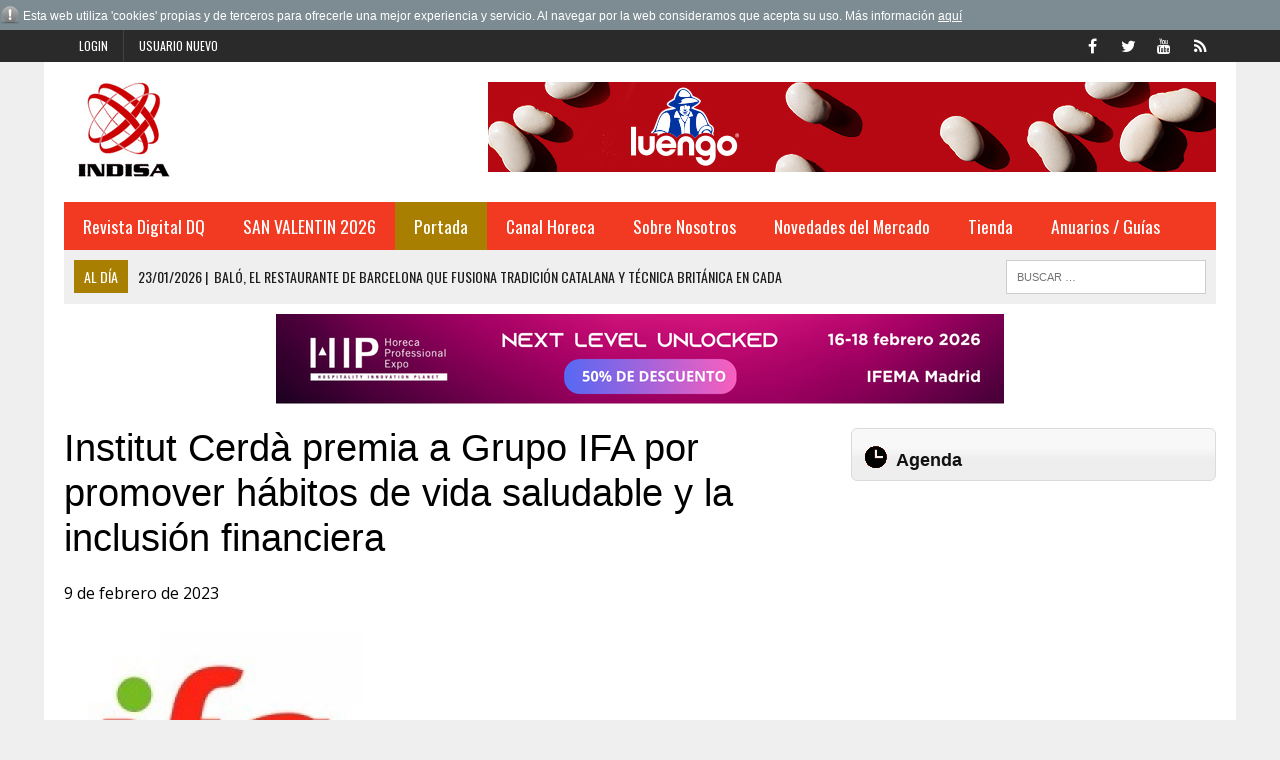

--- FILE ---
content_type: text/html; charset=iso-8859-1
request_url: https://www.indisa.es/distribucion/institut-cerda-premia-grupo-ifa-promover-habitos-vida-saludable
body_size: 12668
content:
<!DOCTYPE HTML>
<html>
<head>

<SCRIPT type="text/javascript" SRC="/g-admin/shop/js/language-sp.js"></SCRIPT>
<SCRIPT type="text/javascript" SRC="/g-admin/shop/js/nopcart.js"></SCRIPT>
<title>Institut Cerdà premia a Grupo IFA por promover hábitos de vida saludable y la inclusión financiera</title>
<meta name="description" content="Editorial especializada en distribución Alimentaria">
<meta name="keywords" content="Información, Anuario, Distribución, Industria">
<META NAME="description" CONTENT="Editorial especializada en distribución Alimentaria" />
<META NAME="keywords" CONTENT="Información, Anuario, Distribución, Industria" />
<META NAME="Author" CONTENT="INDISA.es" />
<META NAME="lang" CONTENT="es" />
<META NAME="subject" CONTENT="Editorial especializada en distribución Alimentaria" />
<META NAME="company" CONTENT="INDISA.es" />
<META NAME="generator" CONTENT="HagaClic" />
<META NAME="Distribution" CONTENT="Global" />
<META NAME="Robots" CONTENT="index, follow" />
<META NAME="COPYRIGHT" CONTENT="INDISA.es &copy;2026" />
<meta name="DC.title" lang="es" content="Institut Cerdà premia a Grupo IFA por promover hábitos de vida saludable y la inclusión financiera" />
<meta name="DC.creator" content="INDISA.es" />
<meta name="DC.publisher" content="INDISA" />
<meta name="DC.description" lang="es" content="Editorial especializada en distribución Alimentaria" />
<meta name="DC.subject" lang="es" content="Editorial especializada en distribución Alimentaria" />
<meta name="dc.language" scheme="RFC1766" content="es" />
<meta name="date" content="2023-02-09 14:30:00" />
<meta name="dc.date" scheme="W3CDTF" content="2023-02-09 14:30:00" />
<meta name="dc.Identifier" content="https://www.indisa.es/distribucion/institut-cerda-premia-grupo-ifa-promover-habitos-vida-saludable" />
<meta property="og:url" content="https://www.indisa.es/distribucion/institut-cerda-premia-grupo-ifa-promover-habitos-vida-saludable" />
<link rel="canonical" href="https://www.indisa.es/distribucion/institut-cerda-premia-grupo-ifa-promover-habitos-vida-saludable" />
<meta property="og:type" content="article" />
<meta property="og:title" content="Institut Cerdà premia a Grupo IFA por promover hábitos de vida saludable y la inclusión financiera" />
<meta property="og:site_name" content="indisa.es" />
<meta property="og:description" content="Editorial especializada en distribuci&oacute;n Alimentaria" />
<meta property="og:image" content="https://www.indisa.es/adjuntos/fichero_152998_20230209.jpg" />
<link rel="stylesheet" type="text/css" href="/template/css/style.css?v=1.2"><link rel="stylesheet" type="text/css" href="/template/css/grids.css?v=1.0"><link rel='shortcut icon' href='/favicon.ico'>
<meta http-equiv="content-type" content="text/html; charset=iso-8859-1">
<meta http-equiv="Content-Language" content="es">
<script type='text/javascript' src='/template/js/jquery-1.9.0.min.js'></script>
<script type='text/javascript' src='/template/js/jquery-ui-1.11.1.min.js'></script>
<script type='text/javascript' src='/template/js/jquery.slimscroll.min.js'></script>
<script type="text/javascript" src="/template/js/jquery.ui.datepicker.es.js"></script>
<script type="text/javascript" src="/template/js/jquery.qtip.min.js"></script>
<link rel='stylesheet' id='camera-css'  href='/template/css/jquery-ui-1.9.2.custom.css' type='text/css' media='all'>
<link rel='stylesheet' id='camera-css'  href='/template/css/jquery.ui.theme.css' type='text/css' media='all'>
<link rel='stylesheet' id='camera-css'  href='/template/css/jquery.qtip.css' type='text/css' media='all'>
<link rel='stylesheet' id='camera-css'  href='/template/css/camera.css' type='text/css' media='all'>
<script type='text/javascript' src='/template/js/jquery.easing.1.3.js'></script>
<script type='text/javascript' src='/template/js/camera1.js'></script>
<script type="text/javascript" src="/template/js/scripts.js"></script>
<script type="text/javascript">var jsPath = '/template/js/';var imgPath = '/template/images/';</script>
<script type="text/javascript" src="/template/js/tools.js?v=1.0" charset="ISO-8859-1"></script>
<link rel='stylesheet' href='/template/css/custom.php' type='text/css' media='all'>

<META NAME="viewport" CONTENT="width=device-width, initial-scale=1.0" />
<script src="/template/js/jquery.lightbox-0.5.js"></script>
<link rel="stylesheet" type="text/css" href="/template/css/jquery.lightbox-0.5.css">

</head>
<body class="single single-post single-format-standard mh-right-sb">
        	<form style="margin:0px;" name="formu_acceso" method="post" action="javascript:enviologin(document.formu_acceso.login.value,document.formu_acceso.passwd.value,'/distribucion/institut-cerda-premia-grupo-ifa-promover-habitos-vida-saludable');">
	<div id="boxes">
	
		<!-- Start of Login Dialog -->
		<div id="dialog1" class="window">
			<div class="postbox">
				<input type="text" name="login" value="" size="40" placeholder="Usuario" /><br/>
				<input type="password" name="passwd" size="40" value="" placeholder="Password" />
			<p class="submit"><input type="submit" title="Login" value="Login"/></p>
			<p><a  href="/reminder.php">Recordar clave</a></p>
			</div>
	
		</div>
		<!-- End of Login Dialog -->
	
	
		<!-- Mask to cover the whole screen -->
		<div id="mask"></div>
	</div>
</form>
<div class="header-top">
	<div class="wrapper-inner clearfix">
		<nav class="header-nav clearfix">
			<div class="menu-header-container">
				<ul class="menu" id="menu-header">
										<li class="menu-item"><a href="javascript:void(0);" onclick="vlogin()" name="modal" class="menu-item">Login</a></li>
					<li class="menu-item"><a href="/new-user/" name="modalframe" title="Usuario nuevo">Usuario nuevo</a></li>
									</ul>
			</div>
		</nav>
		<nav class="social-nav clearfix">
			<div class="menu-social-container">
				<ul class="menu" id="menu-social">
					<li class="menu-item"><a href="https://www.facebook.com/pages/Indisa/323728837654739" target="_blank"><span class="fa-stack"><i class="fa fa-circle fa-stack-2x"></i><i class="fa fa-mh-social fa-stack-1x"></i></span><span class="screen-reader-text">Facebook</span></a></li>
					<li class="menu-item"><a href="https://twitter.com/indisaEditorial" target="_blank"><span class="fa-stack"><i class="fa fa-circle fa-stack-2x"></i><i class="fa fa-mh-social fa-stack-1x"></i></span><span class="screen-reader-text">Twitter</span></a></li>
					<li class="menu-item"><a href="https://www.youtube.com/channel/UCnqJFB5UbQNSZQCXPmnzK-A" target="_blank"><span class="fa-stack"><i class="fa fa-circle fa-stack-2x"></i><i class="fa fa-mh-social fa-stack-1x"></i></span><span class="screen-reader-text">YouTube</span></a></li>
					<li class="menu-item"><a href="/rss" target="_blank"><span class="fa-stack"><i class="fa fa-circle fa-stack-2x"></i><i class="fa fa-mh-social fa-stack-1x"></i></span><span class="screen-reader-text">RSS</span></a></li>
				</ul>
			</div>
		</nav>
	</div>
</div>	
<div id="mh-wrapper">
<script type="text/javascript" src="/template/js/privacy.js"></script>
		 <header class="mh-header">
			<div class="header-wrap clearfix">
				<div class="mh-col mh-1-3 header-logo">
					<a href='http://www.indisa.es/'>
						<div class="logo-wrap" role="banner">
							<img src='/adjuntos/logotipo_20110301.jpg' border=0 alt='inicio'>						</div>
					</a>
				</div>
				<aside class="mh-col mh-2-3">
					<div class="cabecera-a">
						<div class="textwidget">
							<a href='https://legumbresluengo.com/' target='_blank' onClick='addclk(364);'><img src='/adjuntos/banner_364_20251016.jpg' border='0' height='90' width='728'></a>						</div>
					</div>
				</aside>
			</div>
			<div class="header-menu clearfix">
				<nav class="main-nav clearfix">
					<div class="menu-navigation-container">
						<ul id="menu-navigation" class="menu">
<li class='menu-item  '><a href='/prueba/revista-dq-558'>Revista Digital DQ</a>
</li>
<li class='menu-item  '><a href='/san-valentin-2017/'>SAN VALENTIN 2026</a>
</li>
<li class='menu-item  current-menu-item'><a href='/'>Portada</a>
	<ul class="sub-menu">
					          <li class=' '><a class='menu-item' href='/opinion/' >Opinion</a></li>          <li class=' '><a class='menu-item' href='/nombramientos/' >Nombramientos</a></li>          <li class=' '><a class='menu-item' href='/indisa-informa/grupo-atico34' >Virkey Informa</a></li>          <li class=' '><a class='menu-item' href='/editorial/' >Editorial</a></li>          <li class=' '><a class='menu-item' href='/actualidad/' >Actualidad</a></li>          <li class=' '><a class='menu-item' href='/aperturas/' >Aperturas</a></li>          <li class='  selected'><a class='menu-item' href='/distribucion/' >Distribución</a></li>          <li class=' '><a class='menu-item' href='/perfumeria-y-drogueria/' >Perfumería y Droguería</a></li>          <li class=' '><a class='menu-item' href='/protagonistas/' >Protagonistas</a></li>          <li class=' '><a class='menu-item' href='/internacional/' >Internacional</a></li>          <li class=' '><a class='menu-item' href='/fabricantes/' >Fabricantes</a></li>          <li class=' '><a class='menu-item' href='/hemeroteca.php?tipo_articulo=0' >Hemeroteca</a></li>					
					</ul>	</li>
<li class='menu-item  '><a href='/canal-horeca/'>Canal Horeca</a>
</li>
<li class='menu-item  '><a href='javascript:void(0);'>Sobre Nosotros</a>
	<ul class="sub-menu">
					          <li class=' '><a class='menu-item' href='/empresa/indisa' >Empresa</a></li>          <li class=' '><a class='menu-item' href='/contactar1/contactar-con-indisa' >Contactar</a></li>					
					</ul>	</li>
<li class='menu-item  '><a href='/novedades-del-mercado/'>Novedades del Mercado</a>
</li>
<li class='menu-item  '><a href='/publicaciones/'>Tienda</a>
	<ul class="sub-menu">
					          <li class=' '><a class='menu-item' href='/publicaciones/' >Publicaciones</a></li>          <li class=' '><a class='menu-item' href='/bases-de-datos/bases-de-datos' >Bases de Datos</a></li>					
					</ul>	</li>
<li class='menu-item  '><a href='javascript:void(0);'>Anuarios / Guías</a>
	<ul class="sub-menu">
					          <li class=' '><a class='menu-item' href='/anuario-pdf-drogueria-perfumeria-2025-26/anuario-pdf-drogueria-perfumeria-2025-2026' >Anuario en PDF de Droguería y Perfumería 2025/2026</a></li>          <li class=' '><a class='menu-item' href='/anuario-excel-drogueria-perfumeria-2025-26/anuario-excel-drogueria-perfumeria-2025-2026' >Anuario en Excel de Droguería y Perfumería 2025/2026</a></li>          <li class=' '><a class='menu-item' href='/anuario-pdf-distribucion-2025-26/anuario-pdf-distribucion-2025-2026' >Anuario en PDF de la Distribución 2025/2026</a></li>          <li class=' '><a class='menu-item' href='/anuario-excel-distribucion-2025-26/anuario-excel-distribucion-2025-2026' >Anuario en Excel de la Distribución 2025/2026</a></li>          <li class=' '><a class='menu-item' href='/guia-distribuidores-2025/guia-distribuidores-2025' >Guía de los Distribuidores 2025</a></li>          <li class=' '><a class='menu-item' href='/guia-integral-hosteleria-2025/guia-integral-hosteleria-2025' >Guía integral de Hostelería 2025</a></li>          <li class=' '><a class='menu-item' href='/anuario-pdf-drogueria-perfumeria-2024-25/anuario-pdf-drogueria-perfumeria-2024-2025' >Anuario en PDF de Droguería y Perfumería 2024/2025</a></li>          <li class=' '><a class='menu-item' href='/anuario-excel-drogueria-perfumeria-2024-25/anuario-excel-drogueria-perfumeria-2024-2025' >Anuario en Excel de Droguería y Perfumería 2024/2025</a></li>          <li class=' '><a class='menu-item' href='/anuario-excel-distribucion-2024-25/anuario-excel-distribucion-2024-2025' >Anuario en Excel de la Distribución 2024/2025</a></li>          <li class=' '><a class='menu-item' href='/anuario-pdf-distribucion-2024-25/anuario-pdf-distribucion-2024-2025' >Anuario en PDF de la Distribución 2024/2025</a></li>          <li class=' '><a class='menu-item' href='/guia-distribuidores-2024/guia-distribuidores-2024' >Guía de los Distribuidores 2024</a></li>          <li class=' '><a class='menu-item' href='/guia-integral-hosteleria-2024/guia-integral-hosteleria-2024' >Guía integral de Hostelería 2024</a></li>          <li class=' '><a class='menu-item' href='/anuario-drogueria-perfumeria-2023-2024/anuario-drogueria-perfumeria-2023-2024' >Anuario de Droguería y Perfumería 2023/2024</a></li>          <li class=' '><a class='menu-item' href='/anuario-pdf-distribucion-2023-24/anuario-pdf-distribucion-2023-24' >Anuario en PDF de la Distribución 2023/2024</a></li>          <li class=' '><a class='menu-item' href='/anuario-digital-distribucion-2023-24/anuario-digital-distribucion-2023-2024' >Anuario Digital de la Distribución 2023/2024</a></li>          <li class=' '><a class='menu-item' href='/guia-distribuidores-2023/guia-distribuidores-2023' >Guía de los Distribuidores 2023</a></li>          <li class=' '><a class='menu-item' href='/guia-integral-hosteleria-2023/guia-integral-hosteleria-2023' >Guía integral de Hostelería 2023</a></li>          <li class=' '><a class='menu-item' href='/anuario-drogueria-perfumeria-2022-2023/anuario-drogueria-perfumeria-2022-2023' >Anuario de Droguería y Perfumería 2022/2023</a></li>          <li class=' '><a class='menu-item' href='/anuario-digital-distribucion-2022-2023/anuario-digital-distribucion-2022-2023' >Anuario Digital de la Distribución 2022/2023</a></li>          <li class=' '><a class='menu-item' href='/aplicacion-guia-distribuidores-2022/guia-de-distribuidores1' >Aplicación Guía Distribuidores 2022</a></li>          <li class=' '><a class='menu-item' href='/aplicacion-guia-integral-hosteleria-2022/aplicacion-guia-integral-hosteleria-2022' >Aplicación Guía integral de Hostelería 2022</a></li>          <li class=' '><a class='menu-item' href='/anuario-digital-distribucion-2021-2022/anuario-digital-distribucion-2021-2022' >Anuario Digital de la Distribución 2021/2022</a></li>          <li class=' '><a class='menu-item' href='/anuario-drogueria-perfumeria-2021-2022/anuario-drogueria-perfumeria-2021-2022' >Anuario de Droguería y Perfumería 2021/2022</a></li>          <li class=' '><a class='menu-item' href='/aplicacion-guia-integral-hosteleria-2021/aplicacion-guia-integral-hosteleria-2021' >Aplicación Guía Hostelería 2021</a></li>          <li class=' '><a class='menu-item' href='/aplicacion-guia-distribuidores-2021/guia-de-distribuidores-2021' >Aplicación Guía Distribuidores 2021</a></li>					
					</ul>	</li>
					</ul>
    	    </div>
 				</nav>
 				<div class="header-sub clearfix">
 					<section id="ticker" class="news-ticker mh-col mh-2-3 clearfix"> <span class="ticker-title">Al día</span>
 						<ul class="ticker-content">
 							<li class="ticker-item">
    	        	<a class="ticker-item-link" href="/al-dia/balo-restaurante-barcelona-fusiona-tradicion-catalana-tecnica" title="BaL&oacute;, el restaurante de Barcelona que fusiona tradici&oacute;n catalana y t&eacute;cnica brit&aacute;nica en cada plato"> <span class="ticker-item-date">23/01/2026<span class="ticker-item-separator">|</span></span> 
    	        	<span class="ticker-item-title">BaLó, el restaurante de Barcelona que fusiona tradición catalana y técnica británica en cada plato</span> </a>
    	       	</li><li class="ticker-item">
    	        	<a class="ticker-item-link" href="/al-dia/borrasca-ingrid-transporte-alimentos" title="Borrasca Ingrid: transporte de alimentos "> <span class="ticker-item-date">23/01/2026<span class="ticker-item-separator">|</span></span> 
    	        	<span class="ticker-item-title">Borrasca Ingrid: transporte de alimentos </span> </a>
    	       	</li><li class="ticker-item">
    	        	<a class="ticker-item-link" href="/al-dia/republica-dominicana-reafirma-diversidad-turistica-cultural-2026" title="Rep&uacute;blica Dominicana reafirma su diversidad tur&iacute;stica y cultural en FITUR 2026"> <span class="ticker-item-date">23/01/2026<span class="ticker-item-separator">|</span></span> 
    	        	<span class="ticker-item-title">República Dominicana reafirma su diversidad turística y cultural en FITUR 2026</span> </a>
    	       	</li><li class="ticker-item">
    	        	<a class="ticker-item-link" href="/al-dia/bar-old-school-food-reconocido-como-mejor-restaurante-urbano" title="El Bar Old School Food reconocido como mejor restaurante urbano de Extremadura en FITUR"> <span class="ticker-item-date">23/01/2026<span class="ticker-item-separator">|</span></span> 
    	        	<span class="ticker-item-title">El Bar Old School Food reconocido como mejor restaurante urbano de Extremadura en FITUR</span> </a>
    	       	</li><li class="ticker-item">
    	        	<a class="ticker-item-link" href="/al-dia/fitur-lgbt-manifiesta-diversidad-inclusion-como-motor-desarrollo" title="FITUR LGBT+ manifiesta la diversidad y la inclusi&oacute;n como motor de desarrollo para el turismo"> <span class="ticker-item-date">23/01/2026<span class="ticker-item-separator">|</span></span> 
    	        	<span class="ticker-item-title">FITUR LGBT+ manifiesta la diversidad y la inclusión como motor de desarrollo para el turismo</span> </a>
    	       	</li><li class="ticker-item">
    	        	<a class="ticker-item-link" href="/al-dia/fitur-experience-desvela-viajes-cultura-historia-patrimonio-son" title="FITUR Experience desvela que los viajes de cultura, historia y patrimonio son las experiencias m&aacute;s demandadas por los viajeros"> <span class="ticker-item-date">23/01/2026<span class="ticker-item-separator">|</span></span> 
    	        	<span class="ticker-item-title">FITUR Experience desvela que los viajes de cultura, historia y patrimonio son las experiencias más demandadas por los viajeros</span> </a>
    	       	</li><li class="ticker-item">
    	        	<a class="ticker-item-link" href="/al-dia/fitur-cruises-analiza-evolucion-turismo-cruceros-nuevos-modelos" title="FITUR Cruises analiza la evoluci&oacute;n del turismo de cruceros y los nuevos modelos de experiencia en el sector"> <span class="ticker-item-date">23/01/2026<span class="ticker-item-separator">|</span></span> 
    	        	<span class="ticker-item-title">FITUR Cruises analiza la evolución del turismo de cruceros y los nuevos modelos de experiencia en el sector</span> </a>
    	       	</li><li class="ticker-item">
    	        	<a class="ticker-item-link" href="/al-dia/fitur-lingua-anuncia-record-turismo-idiomatico-espana-177-576-12" title="FITUR Lingua anuncia un r&eacute;cord del turismo idiom&aacute;tico en Espa&ntilde;a con 177.576 estudiantes en 2025, un 12,7% m&aacute;s"> <span class="ticker-item-date">23/01/2026<span class="ticker-item-separator">|</span></span> 
    	        	<span class="ticker-item-title">FITUR Lingua anuncia un récord del turismo idiomático en España con 177.576 estudiantes en 2025, un 12,7% más</span> </a>
    	       	</li><li class="ticker-item">
    	        	<a class="ticker-item-link" href="/al-dia/fitur-talent-impulsa-fidelizacion-capital-humano-como-palanca" title="FITUR Talent impulsa la fidelizaci&oacute;n del capital humano como palanca estrat&eacute;gica del turismo"> <span class="ticker-item-date">23/01/2026<span class="ticker-item-separator">|</span></span> 
    	        	<span class="ticker-item-title">FITUR Talent impulsa la fidelización del capital humano como palanca estratégica del turismo</span> </a>
    	       	</li><li class="ticker-item">
    	        	<a class="ticker-item-link" href="/al-dia/tunez-muestra-fitur-diversidad-cultural-gastronomica-como-clave" title="T&uacute;nez muestra en FITUR su diversidad cultural, gastron&oacute;mica y experiencial como clave para el viajero espa&ntilde;ol"> <span class="ticker-item-date">23/01/2026<span class="ticker-item-separator">|</span></span> 
    	        	<span class="ticker-item-title">Túnez muestra en FITUR su diversidad cultural, gastronómica y experiencial como clave para el viajero español</span> </a>
    	       	</li><li class="ticker-item">
    	        	<a class="ticker-item-link" href="/al-dia/estrellas-michelin-talento-emergente-dan-cita-final-concurso" title="Estrellas Michelin y talento emergente se dan cita en la final del concurso “Delicias maestras con Flor de Esgueva” impulsado por Lactalis Foodservice"> <span class="ticker-item-date">23/01/2026<span class="ticker-item-separator">|</span></span> 
    	        	<span class="ticker-item-title">Estrellas Michelin y talento emergente se dan cita en la final del concurso “Delicias maestras con Flor de Esgueva” impulsado por Lactalis Foodservice</span> </a>
    	       	</li><li class="ticker-item">
    	        	<a class="ticker-item-link" href="/al-dia/kitkat-calienta-motores-espana-como-chocolate-oficial-formula-1" title="KitKat&reg; calienta motores en Espa&ntilde;a  como el chocolate oficial de F&oacute;rmula 1&reg;"> <span class="ticker-item-date">23/01/2026<span class="ticker-item-separator">|</span></span> 
    	        	<span class="ticker-item-title">KitKat® calienta motores en España  como el chocolate oficial de Fórmula 1®</span> </a>
    	       	</li><li class="ticker-item">
    	        	<a class="ticker-item-link" href="/al-dia/puerto-rico-pais-socio-fitur-2027" title="Puerto Rico, Pa&iacute;s Socio de FITUR 2027"> <span class="ticker-item-date">22/01/2026<span class="ticker-item-separator">|</span></span> 
    	        	<span class="ticker-item-title">Puerto Rico, País Socio de FITUR 2027</span> </a>
    	       	</li><li class="ticker-item">
    	        	<a class="ticker-item-link" href="/al-dia/hip-2026-presentara-casos-exito-mundiales-sobre-como-reduce" title="HIP 2026 presentar&aacute; casos de &eacute;xito mundiales sobre c&oacute;mo la digitalizaci&oacute;n reduce costes en los negocios HORECA"> <span class="ticker-item-date">22/01/2026<span class="ticker-item-separator">|</span></span> 
    	        	<span class="ticker-item-title">HIP 2026 presentará casos de éxito mundiales sobre cómo la digitalización reduce costes en los negocios HORECA</span> </a>
    	       	</li><li class="ticker-item">
    	        	<a class="ticker-item-link" href="/al-dia/aove-recetas-detox-equilibrio-perfecto-para-operacion-primavera" title="AOVE y recetas detox: el equilibrio perfecto para la “operaci&oacute;n primavera”"> <span class="ticker-item-date">22/01/2026<span class="ticker-item-separator">|</span></span> 
    	        	<span class="ticker-item-title">AOVE y recetas detox: el equilibrio perfecto para la “operación primavera”</span> </a>
    	       	</li><li class="ticker-item">
    	        	<a class="ticker-item-link" href="/al-dia/weber-amplia-gama-barbacoas-inteligentes-para-crear-primer" title="WEBER ampl&iacute;a su gama de barbacoas inteligentes para crear el primer ecosistema inteligente e integrado en el jard&iacute;n"> <span class="ticker-item-date">22/01/2026<span class="ticker-item-separator">|</span></span> 
    	        	<span class="ticker-item-title">WEBER amplía su gama de barbacoas inteligentes para crear el primer ecosistema inteligente e integrado en el jardín</span> </a>
    	       	</li><li class="ticker-item">
    	        	<a class="ticker-item-link" href="/al-dia/freedome-acelera-crecimiento-espana-suma-casi-7-000-clientes-ano" title="Freedome acelera su crecimiento en Espa&ntilde;a y suma casi 7.000 clientes en su primer a&ntilde;o de actividad"> <span class="ticker-item-date">22/01/2026<span class="ticker-item-separator">|</span></span> 
    	        	<span class="ticker-item-title">Freedome acelera su crecimiento en España y suma casi 7.000 clientes en su primer año de actividad</span> </a>
    	       	</li><li class="ticker-item">
    	        	<a class="ticker-item-link" href="/al-dia/disfruta-autentica-calotada-madrid-vuelven-jornadas-club-tiro" title="Disfruta de una aut&eacute;ntica cal&ccedil;otada en Madrid: vuelven las jornadas del Club de Tiro"> <span class="ticker-item-date">22/01/2026<span class="ticker-item-separator">|</span></span> 
    	        	<span class="ticker-item-title">Disfruta de una auténtica calçotada en Madrid: vuelven las jornadas del Club de Tiro</span> </a>
    	       	</li><li class="ticker-item">
    	        	<a class="ticker-item-link" href="/al-dia/restaurante-helen-berger-presenta-calendario-anual-cocteles" title="Restaurante Helen Berger presenta su calendario anual de c&oacute;cteles de autor "> <span class="ticker-item-date">22/01/2026<span class="ticker-item-separator">|</span></span> 
    	        	<span class="ticker-item-title">Restaurante Helen Berger presenta su calendario anual de cócteles de autor </span> </a>
    	       	</li><li class="ticker-item">
    	        	<a class="ticker-item-link" href="/al-dia/aviso-choco-lovers-postres-no-puedes-perder-dia-mundial-tarta" title="Aviso choco lovers: los postres que no te puedes perder en el d&iacute;a mundial de la tarta de chocolate"> <span class="ticker-item-date">22/01/2026<span class="ticker-item-separator">|</span></span> 
    	        	<span class="ticker-item-title">Aviso choco lovers: los postres que no te puedes perder en el día mundial de la tarta de chocolate</span> </a>
    	       	</li><li class="ticker-item">
    	        	<a class="ticker-item-link" href="/al-dia/ana-maria-lajusticia-celebra-46-anos-historia-evolucion-logotipo" title="Ana Maria Lajusticia&reg; celebra 46 a&ntilde;os de historia con la evoluci&oacute;n de un logotipo ic&oacute;nico"> <span class="ticker-item-date">22/01/2026<span class="ticker-item-separator">|</span></span> 
    	        	<span class="ticker-item-title">Ana Maria Lajusticia® celebra 46 años de historia con la evolución de un logotipo icónico</span> </a>
    	       	</li><li class="ticker-item">
    	        	<a class="ticker-item-link" href="/al-dia/logista-strator-refuerza-apuesta-innovacion-participacion-hip-hp" title="Logista Strator refuerza su apuesta por la innovaci&oacute;n con su participaci&oacute;n en HIP 2026 junto a los l&iacute;deres tecnol&oacute;gicos HP y apg Solutions"> <span class="ticker-item-date">22/01/2026<span class="ticker-item-separator">|</span></span> 
    	        	<span class="ticker-item-title">Logista Strator refuerza su apuesta por la innovación con su participación en HIP 2026 junto a los líderes tecnológicos HP y apg Solutions</span> </a>
    	       	</li><li class="ticker-item">
    	        	<a class="ticker-item-link" href="/al-dia/premios-excelencias-2025-distinguieron-fitur-referentes-turismo" title="Los Premios Excelencias 2025 distinguieron en FITUR a referentes del turismo y la gastronom&iacute;a internacional"> <span class="ticker-item-date">22/01/2026<span class="ticker-item-separator">|</span></span> 
    	        	<span class="ticker-item-title">Los Premios Excelencias 2025 distinguieron en FITUR a referentes del turismo y la gastronomía internacional</span> </a>
    	       	</li><li class="ticker-item">
    	        	<a class="ticker-item-link" href="/al-dia/dualsenses-bond-pro-day-night-bond-booster-tratamiento-nocturno" title="Dualsenses Bond Pro Day &amp; Night Bond Booster, el tratamiento nocturno de Goldwell que transforma el cabello"> <span class="ticker-item-date">22/01/2026<span class="ticker-item-separator">|</span></span> 
    	        	<span class="ticker-item-title">Dualsenses Bond Pro Day & Night Bond Booster, el tratamiento nocturno de Goldwell que transforma el cabello</span> </a>
    	       	</li><li class="ticker-item">
    	        	<a class="ticker-item-link" href="/al-dia/hector-nunez-cosmetocritico-retinal-no-mejor-retinol-dos-logran" title="H&eacute;ctor N&uacute;&ntilde;ez – Cosmetocr&iacute;tico: “El retinal no es mejor que el retinol. Los dos logran los mismos resultados”"> <span class="ticker-item-date">22/01/2026<span class="ticker-item-separator">|</span></span> 
    	        	<span class="ticker-item-title">Héctor Núñez – Cosmetocrítico: “El retinal no es mejor que el retinol. Los dos logran los mismos resultados”</span> </a>
    	       	</li><li class="ticker-item">
    	        	<a class="ticker-item-link" href="/al-dia/rituales-belleza-bienestar-para-empezar-ano-equilibrio-desde1" title="Los rituales de belleza y bienestar para empezar el a&ntilde;o con equilibrio y luminosidad desde dentro "> <span class="ticker-item-date">22/01/2026<span class="ticker-item-separator">|</span></span> 
    	        	<span class="ticker-item-title">Los rituales de belleza y bienestar para empezar el año con equilibrio y luminosidad desde dentro </span> </a>
    	       	</li><li class="ticker-item">
    	        	<a class="ticker-item-link" href="/al-dia/adios-piel-seca-nuevo-serum-sos-secheresse-vitry" title="Adi&oacute;s a la piel seca con el nuevo S&eacute;rum SOS S&eacute;cheresse, de Vitry"> <span class="ticker-item-date">22/01/2026<span class="ticker-item-separator">|</span></span> 
    	        	<span class="ticker-item-title">Adiós a la piel seca con el nuevo Sérum SOS Sécheresse, de Vitry</span> </a>
    	       	</li><li class="ticker-item">
    	        	<a class="ticker-item-link" href="/al-dia/fitur-techy-celebra-20-aniversario-consolidado-como-espacio" title="FITUR TechY celebra su 20 aniversario consolidado como el espacio clave de innovaci&oacute;n tur&iacute;stica"> <span class="ticker-item-date">22/01/2026<span class="ticker-item-separator">|</span></span> 
    	        	<span class="ticker-item-title">FITUR TechY celebra su 20 aniversario consolidado como el espacio clave de innovación turística</span> </a>
    	       	</li><li class="ticker-item">
    	        	<a class="ticker-item-link" href="/al-dia/fitur-sports-confirma-binomio-turismo-deporte-clave-para-generar" title="FITUR Sports confirma que el binomio turismo y deporte es clave para generar riqueza, cohesi&oacute;n territorial y proyecci&oacute;n internacional"> <span class="ticker-item-date">22/01/2026<span class="ticker-item-separator">|</span></span> 
    	        	<span class="ticker-item-title">FITUR Sports confirma que el binomio turismo y deporte es clave para generar riqueza, cohesión territorial y proyección internacional</span> </a>
    	       	</li><li class="ticker-item">
    	        	<a class="ticker-item-link" href="/al-dia/fitur-woman-reivindica-talento-femenino-toma-decisiones-sector" title="FITUR Woman reivindica el talento femenino en la toma de decisiones del sector tur&iacute;stico   "> <span class="ticker-item-date">22/01/2026<span class="ticker-item-separator">|</span></span> 
    	        	<span class="ticker-item-title">FITUR Woman reivindica el talento femenino en la toma de decisiones del sector turístico   </span> </a>
    	       	</li><li class="ticker-item">
    	        	<a class="ticker-item-link" href="/al-dia/wowist-ia-audiovisual-ganador-concurso-the-ai-for-tourism-awards" title="WOWist IA Audiovisual, ganador del concurso ‘The AI for Tourism Awards 2026’ organizado por FITUR y SEGITTUR"> <span class="ticker-item-date">22/01/2026<span class="ticker-item-separator">|</span></span> 
    	        	<span class="ticker-item-title">WOWist IA Audiovisual, ganador del concurso ‘The AI for Tourism Awards 2026’ organizado por FITUR y SEGITTUR</span> </a>
    	       	</li><li class="ticker-item">
    	        	<a class="ticker-item-link" href="/al-dia/republica-dominicana-celebra-madrid-meet-in-paradise-europa-mas" title="Rep&uacute;blica Dominicana celebra en Madrid “Meet in Paradise Europa” con m&aacute;s de 1.200 l&iacute;deres del turismo europeo"> <span class="ticker-item-date">22/01/2026<span class="ticker-item-separator">|</span></span> 
    	        	<span class="ticker-item-title">República Dominicana celebra en Madrid “Meet in Paradise Europa” con más de 1.200 líderes del turismo europeo</span> </a>
    	       	</li><li class="ticker-item">
    	        	<a class="ticker-item-link" href="/al-dia/amor-envuelto-en-hoja" title="Amor envuelto en hoja"> <span class="ticker-item-date">22/01/2026<span class="ticker-item-separator">|</span></span> 
    	        	<span class="ticker-item-title">Amor envuelto en hoja</span> </a>
    	       	</li><li class="ticker-item">
    	        	<a class="ticker-item-link" href="/al-dia/cofradia-cocido-madrileno-celebra-fitur-2o-capitulo-entre-nuevos" title="La Cofrad&iacute;a del Cocido Madrile&ntilde;o celebra en Fitur su 2&ordm; Cap&iacute;tulo entre homenaje, nuevos cofrades y embajadores"> <span class="ticker-item-date">22/01/2026<span class="ticker-item-separator">|</span></span> 
    	        	<span class="ticker-item-title">La Cofradía del Cocido Madrileño celebra en Fitur su 2º Capítulo entre homenaje, nuevos cofrades y embajadores</span> </a>
    	       	</li><li class="ticker-item">
    	        	<a class="ticker-item-link" href="/al-dia/palibex-crece-mas-del-14-2025" title="Palibex crece m&aacute;s del 14% en 2025"> <span class="ticker-item-date">22/01/2026<span class="ticker-item-separator">|</span></span> 
    	        	<span class="ticker-item-title">Palibex crece más del 14% en 2025</span> </a>
    	       	</li><li class="ticker-item">
    	        	<a class="ticker-item-link" href="/al-dia/premios-just-eat-2025-preparan-para-nueva-edicion-anuncio" title="Los ‘Premios Just Eat 2025’ se preparan para una nueva edici&oacute;n con el anuncio de los nominados"> <span class="ticker-item-date">21/01/2026<span class="ticker-item-separator">|</span></span> 
    	        	<span class="ticker-item-title">Los ‘Premios Just Eat 2025’ se preparan para una nueva edición con el anuncio de los nominados</span> </a>
    	       	</li><li class="ticker-item">
    	        	<a class="ticker-item-link" href="/al-dia/antonio-serrano-etiqueta-negra-2020-elegido-mejor-tinto-guarda" title="Antonio serrano etiqueta negra 2020, elegido mejor tinto de guarda en la cata de los &quot;Vinos Imprescindibles de Castilla-La Mancha&quot;"> <span class="ticker-item-date">21/01/2026<span class="ticker-item-separator">|</span></span> 
    	        	<span class="ticker-item-title">Antonio serrano etiqueta negra 2020, elegido mejor tinto de guarda en la cata de los "Vinos Imprescindibles de Castilla-La Mancha"</span> </a>
    	       	</li><li class="ticker-item">
    	        	<a class="ticker-item-link" href="/al-dia/veracruz-esta-moda-destino-vive-todos-sentidos" title="Veracruz est&aacute; de moda: un destino que se vive con todos los sentidos"> <span class="ticker-item-date">21/01/2026<span class="ticker-item-separator">|</span></span> 
    	        	<span class="ticker-item-title">Veracruz está de moda: un destino que se vive con todos los sentidos</span> </a>
    	       	</li><li class="ticker-item">
    	        	<a class="ticker-item-link" href="/al-dia/museo-estrella-galicia-logra-record-superar-58-000-visitas-2025" title="El Museo de Estrella Galicia logra su r&eacute;cord al superar las 58.000 visitas en 2025"> <span class="ticker-item-date">21/01/2026<span class="ticker-item-separator">|</span></span> 
    	        	<span class="ticker-item-title">El Museo de Estrella Galicia logra su récord al superar las 58.000 visitas en 2025</span> </a>
    	       	</li><li class="ticker-item">
    	        	<a class="ticker-item-link" href="/al-dia/retail-forum-evento-excelencia-para-retailers-espana-ofrece-show" title="Retail Forum, el evento por excelencia para retailers en Espa&ntilde;a, ofrece el show m&aacute;s grande del sector este 2026"> <span class="ticker-item-date">21/01/2026<span class="ticker-item-separator">|</span></span> 
    	        	<span class="ticker-item-title">Retail Forum, el evento por excelencia para retailers en España, ofrece el show más grande del sector este 2026</span> </a>
    	       	</li><li class="ticker-item">
    	        	<a class="ticker-item-link" href="/al-dia/patron-celebra-dia-margarita-uno-grandes-clasicos-mixologia" title="Patr&oacute;n celebra el d&iacute;a del margarita, uno de los grandes cl&aacute;sicos de la mixolog&iacute;a internacional"> <span class="ticker-item-date">21/01/2026<span class="ticker-item-separator">|</span></span> 
    	        	<span class="ticker-item-title">Patrón celebra el día del margarita, uno de los grandes clásicos de la mixología internacional</span> </a>
    	       	</li><li class="ticker-item">
    	        	<a class="ticker-item-link" href="/al-dia/ix-premio-ribera-duero-narrativa-breve-bate-todos-records-2026" title="El IX Premio Ribera del Duero de Narrativa Breve bate todos los r&eacute;cords de participaci&oacute;n en su edici&oacute;n de 2026"> <span class="ticker-item-date">21/01/2026<span class="ticker-item-separator">|</span></span> 
    	        	<span class="ticker-item-title">El IX Premio Ribera del Duero de Narrativa Breve bate todos los récords de participación en su edición de 2026</span> </a>
    	       	</li><li class="ticker-item">
    	        	<a class="ticker-item-link" href="/al-dia/arranca-2026-goloso-brunch-hard-rock-hotel-madrid" title="Arranca el 2026 con El Goloso Brunch de Hard Rock Hotel Madrid"> <span class="ticker-item-date">21/01/2026<span class="ticker-item-separator">|</span></span> 
    	        	<span class="ticker-item-title">Arranca el 2026 con El Goloso Brunch de Hard Rock Hotel Madrid</span> </a>
    	       	</li><li class="ticker-item">
    	        	<a class="ticker-item-link" href="/al-dia/afecta-realmente-meteorologia-ciclo-menstrual-infecciones1" title="&iquest;Afecta realmente la meteorolog&iacute;a al ciclo menstrual y a las infecciones?"> <span class="ticker-item-date">21/01/2026<span class="ticker-item-separator">|</span></span> 
    	        	<span class="ticker-item-title">¿Afecta realmente la meteorología al ciclo menstrual y a las infecciones?</span> </a>
    	       	</li><li class="ticker-item">
    	        	<a class="ticker-item-link" href="/al-dia/beachcomber-resorts-hotels-fortalece-posicion-mauricio-presenta" title="Beachcomber Resorts &amp; Hotels fortalece su posici&oacute;n en Mauricio y presenta su visi&oacute;n de futuro en FITUR 2026"> <span class="ticker-item-date">21/01/2026<span class="ticker-item-separator">|</span></span> 
    	        	<span class="ticker-item-title">Beachcomber Resorts & Hotels fortalece su posición en Mauricio y presenta su visión de futuro en FITUR 2026</span> </a>
    	       	</li><li class="ticker-item">
    	        	<a class="ticker-item-link" href="/al-dia/vuelta-rutina-impulsa-consumo-fruta-fresca-zespri-activa-para" title="La vuelta a la rutina impulsa el consumo de fruta fresca: Zespri activa Nutribalance Sessions para reforzar los h&aacute;bitos saludables tras las fiestas"> <span class="ticker-item-date">21/01/2026<span class="ticker-item-separator">|</span></span> 
    	        	<span class="ticker-item-title">La vuelta a la rutina impulsa el consumo de fruta fresca: Zespri activa Nutribalance Sessions para reforzar los hábitos saludables tras las fiestas</span> </a>
    	       	</li><li class="ticker-item">
    	        	<a class="ticker-item-link" href="/al-dia/industria-carnica-reclama-mayor-rigor-tecnico-proyecto-real" title="La industria c&aacute;rnica reclama mayor rigor t&eacute;cnico en el proyecto de Real Decreto de comedores colectivos"> <span class="ticker-item-date">21/01/2026<span class="ticker-item-separator">|</span></span> 
    	        	<span class="ticker-item-title">La industria cárnica reclama mayor rigor técnico en el proyecto de Real Decreto de comedores colectivos</span> </a>
    	       	</li><li class="ticker-item">
    	        	<a class="ticker-item-link" href="/al-dia/caviaroli-participa-alimentaria-2026-ultima-variedad-pinturas" title="Caviaroli participa en Alimentaria 2026 con la &uacute;ltima variedad de sus Pinturas Culinarias"> <span class="ticker-item-date">21/01/2026<span class="ticker-item-separator">|</span></span> 
    	        	<span class="ticker-item-title">Caviaroli participa en Alimentaria 2026 con la última variedad de sus Pinturas Culinarias</span> </a>
    	       	</li><li class="ticker-item">
    	        	<a class="ticker-item-link" href="/al-dia/tecnologia-lujo-dermocosmetico-serum-ultrapreciso-transforma" title="Tecnolog&iacute;a y lujo dermocosm&eacute;tico: el s&eacute;rum ultrapreciso que transforma la piel"> <span class="ticker-item-date">21/01/2026<span class="ticker-item-separator">|</span></span> 
    	        	<span class="ticker-item-title">Tecnología y lujo dermocosmético: el sérum ultrapreciso que transforma la piel</span> </a>
    	       	</li><li class="ticker-item">
    	        	<a class="ticker-item-link" href="/al-dia/elkar-alta-cocina-mediterranea-conquista-madrid-desde-alturas" title="&Eacute;lkar: la alta cocina mediterr&aacute;nea que conquista Madrid desde las alturas"> <span class="ticker-item-date">21/01/2026<span class="ticker-item-separator">|</span></span> 
    	        	<span class="ticker-item-title">Élkar: la alta cocina mediterránea que conquista Madrid desde las alturas</span> </a>
    	       	</li><li class="ticker-item">
    	        	<a class="ticker-item-link" href="/al-dia/zinc-cobre-dos-ingredientes-marcan-diferencia-cuidado-piel" title="Zinc y cobre: dos ingredientes que marcan la diferencia en el cuidado de la piel"> <span class="ticker-item-date">21/01/2026<span class="ticker-item-separator">|</span></span> 
    	        	<span class="ticker-item-title">Zinc y cobre: dos ingredientes que marcan la diferencia en el cuidado de la piel</span> </a>
    	       	</li><li class="ticker-item">
    	        	<a class="ticker-item-link" href="/al-dia/tunez-refuerza-liderazgo-turistico-fitur-prepara-para-arabe-2027" title="T&uacute;nez refuerza su liderazgo tur&iacute;stico en FITUR y se prepara para la Capitalidad &Aacute;rabe 2027"> <span class="ticker-item-date">21/01/2026<span class="ticker-item-separator">|</span></span> 
    	        	<span class="ticker-item-title">Túnez refuerza su liderazgo turístico en FITUR y se prepara para la Capitalidad Árabe 2027</span> </a>
    	       	</li><li class="ticker-item">
    	        	<a class="ticker-item-link" href="/al-dia/cinco-estrellas-club-impulsa-venta-anticipada-3a-campana-win-win" title="Cinco Estrellas Club impulsa la venta anticipada con la 3&ordf; campa&ntilde;a ‘Win-Win’"> <span class="ticker-item-date">21/01/2026<span class="ticker-item-separator">|</span></span> 
    	        	<span class="ticker-item-title">Cinco Estrellas Club impulsa la venta anticipada con la 3ª campaña ‘Win-Win’</span> </a>
    	       	</li><li class="ticker-item">
    	        	<a class="ticker-item-link" href="/al-dia/productos-40-aniversario-nespresso-professional" title="Productos 40 aniversario Nespresso Professional"> <span class="ticker-item-date">21/01/2026<span class="ticker-item-separator">|</span></span> 
    	        	<span class="ticker-item-title">Productos 40 aniversario Nespresso Professional</span> </a>
    	       	</li><li class="ticker-item">
    	        	<a class="ticker-item-link" href="/al-dia/ifema-madrid-recomienda-uso-transporte-publico-para-visitar-21" title="IFEMA MADRID recomienda el uso del transporte p&uacute;blico para visitar FITUR, del 21 al 25 de enero"> <span class="ticker-item-date">20/01/2026<span class="ticker-item-separator">|</span></span> 
    	        	<span class="ticker-item-title">IFEMA MADRID recomienda el uso del transporte público para visitar FITUR, del 21 al 25 de enero</span> </a>
    	       	</li><li class="ticker-item">
    	        	<a class="ticker-item-link" href="/al-dia/region-mar-jonico-refuerza-posicionamiento-turistico-mercado" title="La regi&oacute;n del Mar J&oacute;nico refuerza su posicionamiento tur&iacute;stico y gastron&oacute;mico en el mercado espa&ntilde;ol"> <span class="ticker-item-date">20/01/2026<span class="ticker-item-separator">|</span></span> 
    	        	<span class="ticker-item-title">La región del Mar Jónico refuerza su posicionamiento turístico y gastronómico en el mercado español</span> </a>
    	       	</li><li class="ticker-item">
    	        	<a class="ticker-item-link" href="/al-dia/sinaloa-viaje-mar-montana-conquista-madrid" title="Sinaloa: el viaje del mar a la monta&ntilde;a que conquista Madrid "> <span class="ticker-item-date">20/01/2026<span class="ticker-item-separator">|</span></span> 
    	        	<span class="ticker-item-title">Sinaloa: el viaje del mar a la montaña que conquista Madrid </span> </a>
    	       	</li><li class="ticker-item">
    	        	<a class="ticker-item-link" href="/al-dia/asi-beberemos-2026-recuperando-dia-sabor-real" title="As&iacute; beberemos en 2026: recuperando el d&iacute;a y el sabor real"> <span class="ticker-item-date">20/01/2026<span class="ticker-item-separator">|</span></span> 
    	        	<span class="ticker-item-title">Así beberemos en 2026: recuperando el día y el sabor real</span> </a>
    	       	</li><li class="ticker-item">
    	        	<a class="ticker-item-link" href="/al-dia/crema-manos-dermo-suavina-aliado-clave-tus-manos-durante" title=" La crema de manos Dermo-Suavina: el aliado clave de tus manos durante el invierno"> <span class="ticker-item-date">20/01/2026<span class="ticker-item-separator">|</span></span> 
    	        	<span class="ticker-item-title"> La crema de manos Dermo-Suavina: el aliado clave de tus manos durante el invierno</span> </a>
    	       	</li><li class="ticker-item">
    	        	<a class="ticker-item-link" href="/al-dia/nutricosmetico-necesitas-partir-40-para-comenzar-ano-buen-pie" title="El nutricosm&eacute;tico que necesitas a partir de los 40 para comenzar el a&ntilde;o con buen pie diciendo adi&oacute;s a la inflamaci&oacute;n y la hinchaz&oacute;n"> <span class="ticker-item-date">20/01/2026<span class="ticker-item-separator">|</span></span> 
    	        	<span class="ticker-item-title">El nutricosmético que necesitas a partir de los 40 para comenzar el año con buen pie diciendo adiós a la inflamación y la hinchazón</span> </a>
    	       	</li><li class="ticker-item">
    	        	<a class="ticker-item-link" href="/al-dia/check-in-pago-invisible-paynopain-revoluciona-pagos-hoteles-2026" title="Del check-in al pago invisible: PaynoPain revoluciona los pagos en hoteles y transporte en FITUR 2026"> <span class="ticker-item-date">20/01/2026<span class="ticker-item-separator">|</span></span> 
    	        	<span class="ticker-item-title">Del check-in al pago invisible: PaynoPain revoluciona los pagos en hoteles y transporte en FITUR 2026</span> </a>
    	       	</li><li class="ticker-item">
    	        	<a class="ticker-item-link" href="/al-dia/usar-serum-elastina-noche" title="&iquest;Por qu&eacute; usar un s&eacute;rum con elastina por la noche?"> <span class="ticker-item-date">20/01/2026<span class="ticker-item-separator">|</span></span> 
    	        	<span class="ticker-item-title">¿Por qué usar un sérum con elastina por la noche?</span> </a>
    	       	</li><li class="ticker-item">
    	        	<a class="ticker-item-link" href="/al-dia/chucherias-cosmeticas-para-cuesta-enero" title="'Chucher&iacute;as cosm&eacute;ticas' para la cuesta de enero"> <span class="ticker-item-date">20/01/2026<span class="ticker-item-separator">|</span></span> 
    	        	<span class="ticker-item-title">'Chucherías cosméticas' para la cuesta de enero</span> </a>
    	       	</li><li class="ticker-item">
    	        	<a class="ticker-item-link" href="/al-dia/remo-tapas-bar-ganador-dtapasxibz-lleva-sabor-ibiza-fitur" title="Remo Tapas Bar, ganador de “DTAPASXIBZ“, lleva el sabor de Ibiza a FITUR"> <span class="ticker-item-date">20/01/2026<span class="ticker-item-separator">|</span></span> 
    	        	<span class="ticker-item-title">Remo Tapas Bar, ganador de “DTAPASXIBZ“, lleva el sabor de Ibiza a FITUR</span> </a>
    	       	</li><li class="ticker-item">
    	        	<a class="ticker-item-link" href="/al-dia/ceva-logistics-refuerza-colaboracion-daikin-mediante-nuevo" title="CEVA Logistics refuerza su colaboraci&oacute;n con Daikin mediante la construcci&oacute;n de un nuevo almac&eacute;n en T&oacute;rtola de Henares"> <span class="ticker-item-date">20/01/2026<span class="ticker-item-separator">|</span></span> 
    	        	<span class="ticker-item-title">CEVA Logistics refuerza su colaboración con Daikin mediante la construcción de un nuevo almacén en Tórtola de Henares</span> </a>
    	       	</li><li class="ticker-item">
    	        	<a class="ticker-item-link" href="/al-dia/vuelve-calimero-tortillez-iconico-domingo-pollo-last-regresa" title="Vuelve la Calimero Tort&iacute;llez: el ic&oacute;nico domingo de pollo a l’ast regresa a Los Tort&iacute;llez"> <span class="ticker-item-date">20/01/2026<span class="ticker-item-separator">|</span></span> 
    	        	<span class="ticker-item-title">Vuelve la Calimero Tortíllez: el icónico domingo de pollo a l’ast regresa a Los Tortíllez</span> </a>
    	       	</li><li class="ticker-item">
    	        	<a class="ticker-item-link" href="/al-dia/zaragoza-despliega-potencia-gastronomica-saborea-espana-catas" title="Zaragoza despliega su potencia gastron&oacute;mica en Saborea Espa&ntilde;a con catas, talleres y degustaciones"> <span class="ticker-item-date">20/01/2026<span class="ticker-item-separator">|</span></span> 
    	        	<span class="ticker-item-title">Zaragoza despliega su potencia gastronómica en Saborea España con catas, talleres y degustaciones</span> </a>
    	       	</li><li class="ticker-item">
    	        	<a class="ticker-item-link" href="/al-dia/keepcool-valida-solucion-alarga-hasta-40-vida-util-carne-reduce" title="KeepCool valida una soluci&oacute;n que alarga hasta un 40 % la vida &uacute;til de la carne refrigerada y reduce el desperdicio alimentario"> <span class="ticker-item-date">20/01/2026<span class="ticker-item-separator">|</span></span> 
    	        	<span class="ticker-item-title">KeepCool valida una solución que alarga hasta un 40 % la vida útil de la carne refrigerada y reduce el desperdicio alimentario</span> </a>
    	       	</li><li class="ticker-item">
    	        	<a class="ticker-item-link" href="/al-dia/consejo-regulador-igps-ternera-gallega-vaca-gallega-buey-gallego" title="El Consejo Regulador de las IGPs Ternera Gallega y Vaca Gallega Buey Gallego manifiesta su preocupaci&oacute;n por las consecuencias del Acuerdo UE Mercosur y reclama mejoras en la PAC"> <span class="ticker-item-date">20/01/2026<span class="ticker-item-separator">|</span></span> 
    	        	<span class="ticker-item-title">El Consejo Regulador de las IGPs Ternera Gallega y Vaca Gallega Buey Gallego manifiesta su preocupación por las consecuencias del Acuerdo UE Mercosur y reclama mejoras en la PAC</span> </a>
    	       	</li><li class="ticker-item">
    	        	<a class="ticker-item-link" href="/al-dia/aetc-impulsa-futuro-sector-cerealista-jornada-para-jovenes" title="La AETC impulsa el futuro del sector cerealista con una jornada para j&oacute;venes"> <span class="ticker-item-date">20/01/2026<span class="ticker-item-separator">|</span></span> 
    	        	<span class="ticker-item-title">La AETC impulsa el futuro del sector cerealista con una jornada para jóvenes</span> </a>
    	       	</li><li class="ticker-item">
    	        	<a class="ticker-item-link" href="/al-dia/como-hoteles-estan-convirtiendo-tarifas-mas-rigidas-nueva-fuente" title="C&oacute;mo los hoteles est&aacute;n convirtiendo sus tarifas m&aacute;s r&iacute;gidas en una nueva fuente de rentabilidad"> <span class="ticker-item-date">20/01/2026<span class="ticker-item-separator">|</span></span> 
    	        	<span class="ticker-item-title">Cómo los hoteles están convirtiendo sus tarifas más rígidas en una nueva fuente de rentabilidad</span> </a>
    	       	</li><li class="ticker-item">
    	        	<a class="ticker-item-link" href="/al-dia/n-9-cada-10-consumidores-vino-espana-toman-bares-restaurantes" title="9 de cada 10 consumidores de vino en Espa&ntilde;a lo toman en bares y restaurantes"> <span class="ticker-item-date">20/01/2026<span class="ticker-item-separator">|</span></span> 
    	        	<span class="ticker-item-title">9 de cada 10 consumidores de vino en España lo toman en bares y restaurantes</span> </a>
    	       	</li><li class="ticker-item">
    	        	<a class="ticker-item-link" href="/al-dia/desayuno-cena-opciones-ecologicas-aldi-para-completar-menu" title="Del desayuno a la cena: opciones ecol&oacute;gicas de ALDI para completar el men&uacute; semanal"> <span class="ticker-item-date">20/01/2026<span class="ticker-item-separator">|</span></span> 
    	        	<span class="ticker-item-title">Del desayuno a la cena: opciones ecológicas de ALDI para completar el menú semanal</span> </a>
    	       	</li><li class="ticker-item">
    	        	<a class="ticker-item-link" href="/al-dia/consolidacion-normativa-proximidad-productiva-grandes-hitos-2025" title="Consolidaci&oacute;n, normativa y proximidad productiva: los grandes hitos de 2025 en el sector del embalaje"> <span class="ticker-item-date">20/01/2026<span class="ticker-item-separator">|</span></span> 
    	        	<span class="ticker-item-title">Consolidación, normativa y proximidad productiva: los grandes hitos de 2025 en el sector del embalaje</span> </a>
    	       	</li><li class="ticker-item">
    	        	<a class="ticker-item-link" href="/al-dia/lepanto-ov-entre-mejores-brandies-ano-premios-aepev-2025" title="Lepanto OV, entre los mejores brandies del a&ntilde;o en los Premios AEPEV 2025"> <span class="ticker-item-date">20/01/2026<span class="ticker-item-separator">|</span></span> 
    	        	<span class="ticker-item-title">Lepanto OV, entre los mejores brandies del año en los Premios AEPEV 2025</span> </a>
    	       	</li><li class="ticker-item">
    	        	<a class="ticker-item-link" href="/al-dia/km-zero-alia-hub-colombiano-agcenter-continua-ampliando-red" title="KM ZERO se al&iacute;a con el hub colombiano Agcenter y contin&uacute;a ampliando su red en Am&eacute;rica Latina"> <span class="ticker-item-date">20/01/2026<span class="ticker-item-separator">|</span></span> 
    	        	<span class="ticker-item-title">KM ZERO se alía con el hub colombiano Agcenter y continúa ampliando su red en América Latina</span> </a>
    	       	</li><li class="ticker-item">
    	        	<a class="ticker-item-link" href="/al-dia/producto-experiencia-hip-2026-explorara-conceptos-estan-mundo" title="Del producto a la experiencia: HIP 2026 explorar&aacute; los conceptos que est&aacute;n redefiniendo el mundo dulce"> <span class="ticker-item-date">20/01/2026<span class="ticker-item-separator">|</span></span> 
    	        	<span class="ticker-item-title">Del producto a la experiencia: HIP 2026 explorará los conceptos que están redefiniendo el mundo dulce</span> </a>
    	       	</li><li class="ticker-item">
    	        	<a class="ticker-item-link" href="/al-dia/ia-llega-recepcion-hotel-hoteligy-presenta-asistente-virtual" title="La IA llega a la recepci&oacute;n del hotel: Hoteligy presenta su Asistente Virtual Concierge en FITUR 2026"> <span class="ticker-item-date">20/01/2026<span class="ticker-item-separator">|</span></span> 
    	        	<span class="ticker-item-title">La IA llega a la recepción del hotel: Hoteligy presenta su Asistente Virtual Concierge en FITUR 2026</span> </a>
    	       	</li><li class="ticker-item">
    	        	<a class="ticker-item-link" href="/al-dia/viajar-fuera-temporada-gana-adeptos-enero-impulsa-nueva-forma" title="Viajar fuera de temporada gana adeptos: enero impulsa una nueva forma de turismo urbano en Madrid"> <span class="ticker-item-date">20/01/2026<span class="ticker-item-separator">|</span></span> 
    	        	<span class="ticker-item-title">Viajar fuera de temporada gana adeptos: enero impulsa una nueva forma de turismo urbano en Madrid</span> </a>
    	       	</li>    	      </ul>
    	    </section>
    	    <aside class="mh-col mh-1-3 header-search">
	  				<form role="search" method="POST" action="/search" name="busqueda" target="_parent" class="search-form">
	  					<label> <span class="screen-reader-text">Buscar</span></label>
	  					<input type="search" class="search-field" placeholder="Buscar &hellip;" name="cadena" title="Buscar">
	  					<input type="submit" class="search-submit" value="Buscar" />
	  	 			</form>
    	    </aside>
				</div>
			</div>
		</header>

		<div class="sb-widget"><div class="textwidget"><div class="modulos-a "><a href='https://hip.ticketsnebext.com/HIP_2026/es/register/registerpage/visitante?InvitationGuid=b87047ad-872b-4b8e-9ac8-fd99de49dc0c' target='_blank' onClick='addclk(374);'><img src='/adjuntos/banner_374_20260123.png' border='0' height='90' width='728'></a></div></div></div>
		
	<div class="home mh-section mh-group">
		<div id="main-content" class="home-columns">
			<div class="sb-widget">
                <h1 class="entry-title e_titul">Institut Cerdà premia a Grupo IFA por promover hábitos de vida saludable y la inclusión financiera</h1> 9 de febrero de 2023</span></p><div class='clearfix' style='height:1px;'></div><div class='sb-widget img_inn' style='float:top;'><a href='/adjuntos/fichero_152998_20230209.jpg' target='_blank' rel='lightbox'><img src='/image.php?file=fichero_152998_20230209.jpg&ancho=500&alto=500&corto=0' border='0'></a></div><div class='clearfix' style='height:1px;'></div><p class="entry-content clearfix e_descr">Grupo IFA ha sido galardonado con dos de los premios de innovación en la 6ª edición del Observatorio de Innovación de Gran Consumo del Institut Cerdà, que ha tenido lugar hoy en el salón de actos del Ministerio de Ciencia e Innovación. El primero de ellos es gracias a la alianza que mantiene IFA...</p><br>
<div class="wpcf7-form">
<h2>NO ESTÁ REGISTRADO O NO TIENE PERMISO</h2><br>
<p>Para poder acceder a este servicio de <b>indisa.es</b> debe estar registrado y contar con los permisos necesarios.</p>
					<p><strong>Usted no tiene permisos para acceder a esta zona.</strong></p>						   <table width="90%" border="0" align="center" style="background:#fff;border:1px solid #ccc">
								    	<tr align="center">
								    		<td width="25%">
								    			Grupo
								    		</td>
								    		<td width="20%">
								    			Acceso
								    		</td>
								    		<td width="20%">
								    			Alta
								    		</td>
								    		<td width="20%">
								    			Baja
								    		</td>
								    		<td width="15%">
								    		</td>
								    	</tr>
								    	<tr>
								    		<tr><td>Anuario</td><td>No disponible</td><td align='center'>&nbsp;</td><td align='center'>&nbsp;</td><td><a href='/solicitar.php?permiso=Anuario' name='modalframe' title='Solicitar permiso'>Solicitar</a></td></tr><tr><td>Droguería/Perfumería</td><td>No disponible</td><td align='center'>&nbsp;</td><td align='center'>&nbsp;</td><td><a href='/solicitar.php?permiso=Droguería/Perfumería' name='modalframe' title='Solicitar permiso'>Solicitar</a></td></tr><tr><td>Guía Distribuidores</td><td>No disponible</td><td align='center'>&nbsp;</td><td align='center'>&nbsp;</td><td><a href='/solicitar.php?permiso=Guía Distribuidores' name='modalframe' title='Solicitar permiso'>Solicitar</a></td></tr><tr><td>Hostelería</td><td>No disponible</td><td align='center'>&nbsp;</td><td align='center'>&nbsp;</td><td><a href='/solicitar.php?permiso=Hostelería' name='modalframe' title='Solicitar permiso'>Solicitar</a></td></tr><tr><td>Revista Online</td><td>No disponible</td><td align='center'>&nbsp;</td><td align='center'>&nbsp;</td><td><a href='/solicitar.php?permiso=Revista Online' name='modalframe' title='Solicitar permiso'>Solicitar</a></td></tr><tr><td>Acceso Todo</td><td>No disponible</td><td align='center'>&nbsp;</td><td align='center'>&nbsp;</td><td><a href='/solicitar.php?permiso=Acceso Todo' name='modalframe' title='Solicitar permiso'>Solicitar</a></td></tr>								    	</tr>
									</table>
										</td>
				<tr>
					<td align="center" style="padding:3px;">&nbsp;</td>
			</table>
		</div>
		<br>
<h2>Identificación</h2>
			<form class="wpcf7-form" name="formu_accesoinn" method="post" action="javascript:enviologin(document.formu_accesoinn.login.value,document.formu_accesoinn.passwd.value,'/distribucion/institut-cerda-premia-grupo-ifa-promover-habitos-vida-saludable');">
	<input type="hidden" name="url" value="">
  <p>
		Usuario<br>
		<span class="wpcf7-form-control-wrap"><input type="text" name="login" size="10" style="" maxlength="128"></span>
	</p>
	<p>
		Clave<br>
		<span class="wpcf7-form-control-wrap"><input type="password" name="passwd" size="10" style="" maxlength="128" onKeyDown="javascript:tecla(event);"></span>
	</p>
	<p>
		<span class="wpcf7-form-control-wrap"><input type="submit" name="enviar" value="Entrar"></span>
	</p>
	<p style="margin-bottom:5px;padding-bottom:5px;">
		<a href="/reminder.php">¿Ha olvidado su clave?</a>
	</p>
	<p style="margin-bottom:5px;padding-bottom:5px;">
		Si no está registrado pulse <a name="modalframe" title="Nuevo usuario" href="/new-user/" style="">aquí</a>
	</p>
				</form>
        <br>
	    </div>
	  </div>
    
	  <aside class="home-sidebar">
	    		<div class="sb-widget">
    <ul id="desplegable_contenido" class='ui-accordion ui-widget ui-helper-reset'><li class='ui-accordion-header ui-state-default ui-corner-top ui-corner-bottom'><a class="" style="" href="/calendar/" title=""   ><img src='/adjuntos/seccion_229_20100323.gif' border='0' align='absmiddle' style='margin-top:5px;'>Agenda</a></li>
</ul>
</div>
																  </aside>
	</div>
</div>

          <footer class="mh-footer">
	<div class="footer-bottom">
		<div class="wrapper-inner clearfix">
			<nav class="footer-nav clearfix">
				<div class="menu-footer-container">
					<ul id="menu-footer" class="menu">
						<li>Att.Cliente 902 010 583</li>
		<li class='menu-item  '><a href='/politica-de-cookies/politca-de-cookies'>Politica de cookies</a>
</li>
<li class='menu-item  '><a href='/contactar1/contactar-con-indisa'>Contactar</a>
</li>
<li class='menu-item  '><a href='/confidencialidad/proteccion-de-datos'>Confidencialidad</a>
</li>
<li class='menu-item  '><a href='/condiciones-de-uso/condiciones-de-uso'>Condiciones de Uso</a>
</li>
<li class='menu-item  '><a href='/'>Portada</a>
</li>
					</ul>
				</div>
			</nav>
			<div class="copyright-wrap">
				<p class="copyright">
					Indisa &copy; 2009-2026. All Rights reserved
					&nbsp;&nbsp;&nbsp;
					<span class="piehaga">&copy; Gestor de contenidos <a href="http://www.hagaclic.es" title="Gestor de contenidos HagaClic" target="_blank"><img src="/template/images/hagaclic-btn.png" title="Gestor de contenidos HagaClic" alt="Gestor de contenidos HagaClic"></a></span>
				</p>
			</div>
		</div>
	</div>
</footer>

</body>
</html>
